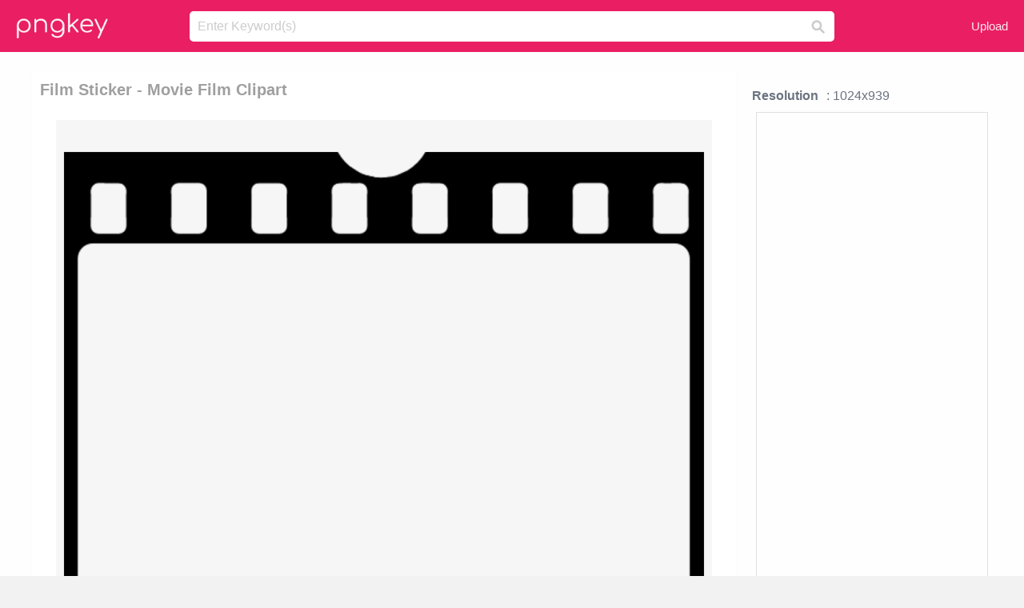

--- FILE ---
content_type: text/html;charset=utf-8
request_url: https://www.pngkey.com/detail/u2t4y3u2a9r5u2o0_film-sticker-movie-film-clipart/
body_size: 10630
content:





<!DOCTYPE html>
<html lang="en"   class=" js draganddrop rgba hsla multiplebgs backgroundsize borderimage borderradius boxshadow textshadow opacity cssanimations cssgradients csstransforms csstransforms3d csstransitions video audio"><!--<![endif]--><head><meta http-equiv="Content-Type" content="text/html; charset=UTF-8">

 
     
<meta http-equiv="X-UA-Compatible" content="IE=edge,chrome=1">
  
 

    <meta name="viewport" content="width=device-width, initial-scale=1.0, minimum-scale=1.0">
    <title>Film Sticker - Movie Film Clipart - Free Transparent PNG Download - PNGkey</title>
	<meta name="description" content="Download Film Sticker - Movie Film Clipart PNG image for free. Search more high quality free transparent png images on PNGkey.com and share it with your friends.">
    <meta name="keywords" content="Film Sticker - Movie Film Clipart, png, png download, free png, transparent png">

  
     <link href="/css/application-0377944e0b43c91bd12da81e0c84e18a.css?v=1.1" media="screen" rel="stylesheet" type="text/css">

 
 <link rel="canonical" href="https://www.pngkey.com/detail/u2t4y3u2a9r5u2o0_film-sticker-movie-film-clipart/" />

      <style type="text/css"> 

.pdt-app-img-link {
    display: none;
    width: 130px;
    height: 130px;
    position: absolute;
    left: 0;
    top: 0;
    right: 0;
    bottom: 0;
    background: url(/images/buy_img_link.png) no-repeat;
    margin: auto;
}

 
 

.pdt-app-box:hover .pdt-app-img-link{display:inline-block;opacity:.8}.pdt-app-box:hover .pdt-app-img-link:hover{opacity:1}
</style>

 
  <script async src="//pagead2.googlesyndication.com/pagead/js/adsbygoogle.js"></script>

<meta property="og:type" content="website" />
<meta property="og:url" content="https://www.pngkey.com/detail/u2t4y3u2a9r5u2o0_film-sticker-movie-film-clipart/" />
<meta property="og:title" content="Film Sticker - Movie Film Clipart - Free Transparent PNG Download - PNGkey" />
<meta property="og:description" content="Download Film Sticker - Movie Film Clipart PNG image for free. Search more high quality free transparent png images on PNGkey.com and share it with your friends." />
<meta property="og:image" content="https://www.pngkey.com/png/detail/839-8396242_film-sticker-movie-film-clipart.png">
<meta property="og:site_name" content="PNGkey.com" />
<meta property="fb:app_id" content="2057655107606225" />
<meta property="twitter:account_id" content="222802481" />
<meta name="twitter:site" content="@pngkeycom">

<script language="javascript">
	function  right() {
	}
</script>
	
	

</head>

<body class=" fullwidth flex redesign-layout resources-show" data-tab-active="false">




    <div id="fb-root" class=" fb_reset"><div style="position: absolute; top: -10000px; height: 0px; width: 0px;"><div>
	
 
	
	</div></div><div style="position: absolute; top: -10000px; height: 0px; width: 0px;"><div></div></div></div>








 <script language="javascript">
 function search(thisfrm){
 	var k = thisfrm.k.value;
	if (k == "") {
		return false;
	}
	k = k.toLowerCase().replace(/ /g, "-");
	
	window.location = "https://www.pngkey.com/pngs/"+k+"/";
	return false;
}
</script>

    <header class="site-header centered-search">
<div class="max-inner is-logged-out">
    <figure class="site-logo">
      <a href="https://www.pngkey.com"><img  src="/images/logo.png" style="margin:10px 0 10px;width:115px;height:45px"></a>
    </figure>
    <nav class="logged-out-nav">
        <ul class="header-menu">

          <li>
            <a href="https://www.pngkey.com/upfile/" class="login-link"  >Upload</a>
          </li>
        </ul>


    </nav><!-- .logged-in-nav/.logged-out-nav -->
        <form accept-charset="UTF-8" action="/search.html" class="search-form" name="keyForm" id="search-form" method="get" onsubmit="return search(document.keyForm);">
		
		<div style="margin:0;padding:0;display:inline">
		
 
    <div class="inputs-wrapper">
        <input class="search-term" id="search-term" name="k" placeholder="Enter Keyword(s)" type="text" value="">

      <input class="search-submit" name="s" type="submit" value="s">
    </div>

</form>
  </div><!-- .max-inner -->

</header>




    <div id="body">
      <div class="content">

        

          
 

 

<section id="resource-main" class="info-section resource-main-info" style="padding: 25px 0 0!important">








   <div class="resource-card">




    <div class="resource-media">
      <div class="resource-preview item is-premium-resource pdt-app-box">



 
    <h1 class="resource-name" style="font-size: 20px!important;color:#a09f9f;">Film Sticker - Movie Film Clipart</h1>

 


	
	<a href="https://www.pngkey.com/maxpic/u2t4y3u2a9r5u2o0/" target="_blank" title="Film Sticker - Movie Film Clipart, transparent png ">
    <img style="    max-height: 1000px;width:auto;" id="mouse" alt="Film Sticker - Movie Film Clipart, transparent png #8396242"  title="Film Sticker - Movie Film Clipart, transparent png " onmousedown="right()"  src="https://www.pngkey.com/png/detail/839-8396242_film-sticker-movie-film-clipart.png"   > 





			 
    <span class="pdt-app-img-link" style="margin-top:450px!important"></span>
	</a>
 

 		<div class="user-actions" style="margin-bottom:10px;">
 
			<div class="addthis_inline_share_toolbox"></div>
			<div class="shareblock-horiz">  </div>
 
		</div>

 				<div  style="margin:5px 0 5px 0;">
		
<ins class="adsbygoogle"
     style="display:block"
     data-ad-client="ca-pub-3342428265858452"
     data-ad-slot="3698520092"
     data-ad-format="auto"
     data-full-width-responsive="true"></ins>
<script>
(adsbygoogle = window.adsbygoogle || []).push({});
</script>	
		
		</div>


 
</div>




	 <div class=" ps-container" style="height: auto;" >
 
 
			
			<span>
			If you find any inappropriate image content on PNGKey.com, please <a href="https://www.pngkey.com/tocontact/">contact us</a> and we will take appropriate action.

			</span>
			
 			
 			
 



		 



						<div class="pdt-link-box clearfix">
			
			<h2 class="pdt-link-title">You're welcome to embed this image in your website/blog!</h2>
			
			<div class="pdt-link-div clearfix">
				<p class="pdt-link-name">Text link to this page:</p>
				<p class="pdt-link-url">
					<textarea type="text" onclick="javascript:this.select();" style="width:100%" class="pdt-link-input">&lt;a href="https://www.pngkey.com/detail/u2t4y3u2a9r5u2o0_film-sticker-movie-film-clipart/" target="_blank"&gt;Film Sticker - Movie Film Clipart @pngkey.com&lt;/a&gt;</textarea>
				</p>
			</div>
 
			<div class="pdt-link-div clearfix">
				<p class="pdt-link-name">Medium size image for your website/blog:</p>
				<p class="pdt-link-url">
					<textarea type="text" onclick="javascript:this.select();"   style="width:100%" class="pdt-link-input">&lt;img src="https://www.pngkey.com/png/detail/839-8396242_film-sticker-movie-film-clipart.png" alt="Film Sticker - Movie Film Clipart@pngkey.com"&gt;</textarea>
				</p>
			</div>

	</div>

	 <div style="margin:5px auto;">
 		  <a href="https://www.pngkey.com/download/u2t4y3u2a9r5u2o0_film-sticker-movie-film-clipart/"  class="download-resource-link ez-btn ez-btn--primary"   id="download-button"  rel="nofollow" style="       background: #f0f0f0;  color: #a7a7a7;">
			Download Transparent PNG 
 		  </a>

<a href="https://www.pngkey.com/todmca/" rel="nofollow" style="color:#000;font-weight:700;">Copyright complaint</a>
</div>


</div>










    </div>




    <!-- start: resource-info -->
    <div class="resource-info">
 

        <div class="secondary-section-info">
      
<style>
.pdt-app-ulbox ul li span {
    font-weight: 700;
    margin-right: 10px;

}
.pdt-app-ulbox ul li{
	text-align:left;
	line-height:30px;
}
.pdt-app-fr-msg2 p {
    float: left;
    margin-right: 40px;
}
.pdt-app-fr-msg2 p img {
    width: 16px;
    height: 16px;
    position: relative;
    top: 3px;
}
</style>

   

 

      <div class="resource-cta">

 


<div align="center" id="vecteezy_300x250_Show_Right" class="bsap non-popup-adunit adunit" style="margin-top:15px;"  >







		<div class="pdt-app-ulbox clearfix">
			<ul>
			<li>

			</li>
			<li><span>Resolution</span>: 1024x939</li>
			<li>
			                                                <div style="margin:5px; 0 5px;">

<ins class="adsbygoogle"
     style="display:block"
     data-ad-client="ca-pub-3342428265858452"
     data-ad-slot="3698520092"
     data-ad-format="auto"
     data-full-width-responsive="true"></ins>
<script>
(adsbygoogle = window.adsbygoogle || []).push({});
</script>

                        </div>

			</li>
			<li><span>Name:</span>Film Sticker - Movie Film Clipart</li>
			<li><span>License:</span>Personal Use</li>
			<li><span>File Format:</span>PNG</li>
			<li><span>PNG Size:</span>26 KB</li>
			</ul>
		</div>

		<div class="pdt-app-fr-msg2 clearfix" style="padding:30px 0 15px; border-bottom:1px solid #f1f1f1;">
		<p>
			<img src="/images/icon-see.png"> <span>Views:</span> <span>45</span>
		</p>
		<p>
			<img src="/images/icon-pctdown.png"> <span>Downloads:</span> <span>12</span>
		</p>
		</div>


 

      </div>
 

</div>


 

  </div>



 
    </div>
 
 






  </div>
  <!-- end: resource-card -->





</section>

 

  <script>
    var resourceType = 'premium';
  </script>

<section id="related-resources" class="info-section resource-related">

		

  <h2>This Image Appears in Searches For</h2>
    <link href="/css/tags_carousel-ed39a8717895ff3fa810e4b0948c1633.css" media="screen" rel="stylesheet" type="text/css">


  <div class="outer-tags-wrap ready">
    <div class="rs-carousel rs-carousel-horizontal rs-carousel-transition">
      <div class="rs-carousel-mask">
	  
	  <ul class="tags-wrap rs-carousel-runner" style="transform: translate3d(0px, 0px, 0px); width: 3807px;">
 		
            <li class="tag rs-carousel-item">
              <a href="/pngs/film/" class="tag-link" title="film ">
              <span>
                film 
              </span>
</a>            </li>
		
            <li class="tag rs-carousel-item">
              <a href="/pngs/film-roll/" class="tag-link" title="film roll ">
              <span>
                film roll 
              </span>
</a>            </li>
		
            <li class="tag rs-carousel-item">
              <a href="/pngs/film-frame/" class="tag-link" title="film frame ">
              <span>
                film frame 
              </span>
</a>            </li>
		
            <li class="tag rs-carousel-item">
              <a href="/pngs/film-slate/" class="tag-link" title="film slate ">
              <span>
                film slate 
              </span>
</a>            </li>
		
            <li class="tag rs-carousel-item">
              <a href="/pngs/film-reel/" class="tag-link" title="film reel ">
              <span>
                film reel 
              </span>
</a>            </li>
		
            <li class="tag rs-carousel-item">
              <a href="/pngs/film-strip/" class="tag-link" title="film strip ">
              <span>
                film strip 
              </span>
</a>            </li>
		


      </ul></div>

 
	
	
	</div>
  </div>

 
 
		

    <h2>You may also like</h2>

 
    <ul class="ez-resource-grid  vecteezy-grid  grid2ul effect-1-ul"  id="grid2ul" rel="search-results" data-numrows="16">
  



	 



 

				<li>
				<div style="background-color: #fff;" class="loadimmg"  id="pubu1">
				<a title="Film Sticker - Movie Film Clipart #8396242"   href="https://www.pngkey.com/detail/u2t4y3u2a9r5u2o0_film-sticker-movie-film-clipart/" ><img id="listimg1" src="/images/bg3.png" alt="Film Sticker - Movie Film Clipart #8396242"  
				title="Film Sticker - Movie Film Clipart #8396242"
				data-height="238" data-src="https://smallimg.pngkey.com/png/small/839-8396242_film-sticker-movie-film-clipart.png"></a>
			 

<div class="img-detail">
			<h3 class="img-detail-title">
			 <a style="color:#a29e9f!important" href="https://www.pngkey.com/detail/u2t4y3u2a9r5u2o0_film-sticker-movie-film-clipart/"> Film Sticker - Movie Film Clipart</a> </h3>
			<div class="pic-info clearfix"> 
			<p class="info-title fl">1024*939</p>
			<div class="download-info fr">
				<p class="fl download-info-p">
					<img src="/images/icon-see.png" style="width:16px; height: 16px;float:left">
					<span>2</span>
				</p>
				<p class="fl download-info-p">
					<img src="/images/icon-pctdown.png" style="width:16px; height: 16px;float:left">
					<span>1</span>
				</p>
			</div>
			</div>
		</div>

</div>
				</li>

 

 

				<li>
				<div style="background-color: #fff;" class="loadimmg"  id="pubu2">
				<a title="One Army Film - Vintage Movie Film Camera Retro Sty Shower Curtain #3854739"   href="https://www.pngkey.com/detail/u2e6e6u2u2q8y3a9_one-army-film-vintage-movie-film-camera-retro/" ><img id="listimg2" src="/images/bg3.png" alt="One Army Film - Vintage Movie Film Camera Retro Sty Shower Curtain #3854739"  
				title="One Army Film - Vintage Movie Film Camera Retro Sty Shower Curtain #3854739"
				data-height="200" data-src="https://smallimg.pngkey.com/png/small/385-3854739_one-army-film-vintage-movie-film-camera-retro.png"></a>
			 

<div class="img-detail">
			<h3 class="img-detail-title">
			 <a style="color:#a29e9f!important" href="https://www.pngkey.com/detail/u2e6e6u2u2q8y3a9_one-army-film-vintage-movie-film-camera-retro/"> One Army Film - Vintage Movie Film Camera Retro Sty Shower Curtain</a> </h3>
			<div class="pic-info clearfix"> 
			<p class="info-title fl">3992*3073</p>
			<div class="download-info fr">
				<p class="fl download-info-p">
					<img src="/images/icon-see.png" style="width:16px; height: 16px;float:left">
					<span>4</span>
				</p>
				<p class="fl download-info-p">
					<img src="/images/icon-pctdown.png" style="width:16px; height: 16px;float:left">
					<span>1</span>
				</p>
			</div>
			</div>
		</div>

</div>
				</li>

 

 

				<li>
				<div style="background-color: #fff;" class="loadimmg"  id="pubu3">
				<a title="Iansomerhalder Sticker - Rami Malek Film Independent Spirit Awards #9285075"   href="https://www.pngkey.com/detail/u2y3a9q8u2i1o0w7_iansomerhalder-sticker-rami-malek-film-independent-spirit-awards/" ><img id="listimg3" src="/images/bg3.png" alt="Iansomerhalder Sticker - Rami Malek Film Independent Spirit Awards #9285075"  
				title="Iansomerhalder Sticker - Rami Malek Film Independent Spirit Awards #9285075"
				data-height="473" data-src="https://smallimg.pngkey.com/png/small/928-9285075_iansomerhalder-sticker-rami-malek-film-independent-spirit-awards.png"></a>
			 

<div class="img-detail">
			<h3 class="img-detail-title">
			 <a style="color:#a29e9f!important" href="https://www.pngkey.com/detail/u2y3a9q8u2i1o0w7_iansomerhalder-sticker-rami-malek-film-independent-spirit-awards/"> Iansomerhalder Sticker - Rami Malek Film Independent Spirit Awards</a> </h3>
			<div class="pic-info clearfix"> 
			<p class="info-title fl">1024*1866</p>
			<div class="download-info fr">
				<p class="fl download-info-p">
					<img src="/images/icon-see.png" style="width:16px; height: 16px;float:left">
					<span>2</span>
				</p>
				<p class="fl download-info-p">
					<img src="/images/icon-pctdown.png" style="width:16px; height: 16px;float:left">
					<span>1</span>
				</p>
			</div>
			</div>
		</div>

</div>
				</li>

 

 

				<li>
				<div style="background-color: #fff;" class="loadimmg"  id="pubu4">
				<a title="Movie Film #801852"   href="https://www.pngkey.com/detail/u2q8t4a9t4w7q8o0_movie-film/" ><img id="listimg4" src="/images/bg3.png" alt="Movie Film #801852"  
				title="Movie Film #801852"
				data-height="375" data-src="https://smallimg.pngkey.com/png/small/80-801852_movie-film.png"></a>
			 

<div class="img-detail">
			<h3 class="img-detail-title">
			 <a style="color:#a29e9f!important" href="https://www.pngkey.com/detail/u2q8t4a9t4w7q8o0_movie-film/"> Movie Film</a> </h3>
			<div class="pic-info clearfix"> 
			<p class="info-title fl">400*400</p>
			<div class="download-info fr">
				<p class="fl download-info-p">
					<img src="/images/icon-see.png" style="width:16px; height: 16px;float:left">
					<span>2</span>
				</p>
				<p class="fl download-info-p">
					<img src="/images/icon-pctdown.png" style="width:16px; height: 16px;float:left">
					<span>1</span>
				</p>
			</div>
			</div>
		</div>

</div>
				</li>

 

 

				<li>
				<div style="background-color: #fff;" class="loadimmg"  id="pubu5">
				<a title="Master De Televisión - Movies Film 83-sev Gray Earring #3412488"   href="https://www.pngkey.com/detail/u2e6q8a9u2i1i1w7_master-de-televisin-movies-film-83-sev-gray/" ><img id="listimg5" src="/images/bg3.png" alt="Master De Televisión - Movies Film 83-sev Gray Earring #3412488"  
				title="Master De Televisión - Movies Film 83-sev Gray Earring #3412488"
				data-height="183" data-src="https://smallimg.pngkey.com/png/small/341-3412488_master-de-televisin-movies-film-83-sev-gray.png"></a>
			 

<div class="img-detail">
			<h3 class="img-detail-title">
			 <a style="color:#a29e9f!important" href="https://www.pngkey.com/detail/u2e6q8a9u2i1i1w7_master-de-televisin-movies-film-83-sev-gray/"> Master De Televisión - Movies Film 83-sev Gray Earring</a> </h3>
			<div class="pic-info clearfix"> 
			<p class="info-title fl">506*380</p>
			<div class="download-info fr">
				<p class="fl download-info-p">
					<img src="/images/icon-see.png" style="width:16px; height: 16px;float:left">
					<span>4</span>
				</p>
				<p class="fl download-info-p">
					<img src="/images/icon-pctdown.png" style="width:16px; height: 16px;float:left">
					<span>1</span>
				</p>
			</div>
			</div>
		</div>

</div>
				</li>

 

 

				<li>
				<div style="background-color: #fff;" class="loadimmg"  id="pubu6">
				<a title="Google Zoeken Film Movie, Movies, 18 Inch Doll, Yahoo - Film Clap Png #345822"   href="https://www.pngkey.com/detail/u2q8w7a9w7e6t4q8_google-zoeken-film-movie-movies-18-inch-doll/" ><img id="listimg6" src="/images/bg3.png" alt="Google Zoeken Film Movie, Movies, 18 Inch Doll, Yahoo - Film Clap Png #345822"  
				title="Google Zoeken Film Movie, Movies, 18 Inch Doll, Yahoo - Film Clap Png #345822"
				data-height="270" data-src="https://smallimg.pngkey.com/png/small/34-345822_google-zoeken-film-movie-movies-18-inch-doll.png"></a>
			 

<div class="img-detail">
			<h3 class="img-detail-title">
			 <a style="color:#a29e9f!important" href="https://www.pngkey.com/detail/u2q8w7a9w7e6t4q8_google-zoeken-film-movie-movies-18-inch-doll/"> Google Zoeken Film Movie, Movies, 18 Inch Doll, Yahoo - Film Clap Png</a> </h3>
			<div class="pic-info clearfix"> 
			<p class="info-title fl">564*586</p>
			<div class="download-info fr">
				<p class="fl download-info-p">
					<img src="/images/icon-see.png" style="width:16px; height: 16px;float:left">
					<span>5</span>
				</p>
				<p class="fl download-info-p">
					<img src="/images/icon-pctdown.png" style="width:16px; height: 16px;float:left">
					<span>1</span>
				</p>
			</div>
			</div>
		</div>

</div>
				</li>

 

 

				<li>
				<div style="background-color: #fff;" class="loadimmg"  id="pubu7">
				<a title="Movie Film Clip Art Movies Clipart Free Download On - Film Clipart Transparent #7805166"   href="https://www.pngkey.com/detail/u2t4r5e6e6e6t4y3_movie-film-clip-art-movies-clipart-free-download/" ><img id="listimg7" src="/images/bg3.png" alt="Movie Film Clip Art Movies Clipart Free Download On - Film Clipart Transparent #7805166"  
				title="Movie Film Clip Art Movies Clipart Free Download On - Film Clipart Transparent #7805166"
				data-height="260" data-src="https://smallimg.pngkey.com/png/small/780-7805166_movie-film-clip-art-movies-clipart-free-download.png"></a>
			 

<div class="img-detail">
			<h3 class="img-detail-title">
			 <a style="color:#a29e9f!important" href="https://www.pngkey.com/detail/u2t4r5e6e6e6t4y3_movie-film-clip-art-movies-clipart-free-download/"> Movie Film Clip Art Movies Clipart Free Download On - Film Clipart Transparent</a> </h3>
			<div class="pic-info clearfix"> 
			<p class="info-title fl">1024*1024</p>
			<div class="download-info fr">
				<p class="fl download-info-p">
					<img src="/images/icon-see.png" style="width:16px; height: 16px;float:left">
					<span>2</span>
				</p>
				<p class="fl download-info-p">
					<img src="/images/icon-pctdown.png" style="width:16px; height: 16px;float:left">
					<span>1</span>
				</p>
			</div>
			</div>
		</div>

</div>
				</li>

 

 

				<li>
				<div style="background-color: #fff;" class="loadimmg"  id="pubu8">
				<a title="Art Film Reel Movie Projector Art Film - Clipart Film Reel #47261"   href="https://www.pngkey.com/detail/u2a9o0o0y3i1w7a9_art-film-reel-movie-projector-art-film-clipart/" ><img id="listimg8" src="/images/bg3.png" alt="Art Film Reel Movie Projector Art Film - Clipart Film Reel #47261"  
				title="Art Film Reel Movie Projector Art Film - Clipart Film Reel #47261"
				data-height="405" data-src="https://smallimg.pngkey.com/png/small/4-47261_art-film-reel-movie-projector-art-film-clipart.png"></a>
			 

<div class="img-detail">
			<h3 class="img-detail-title">
			 <a style="color:#a29e9f!important" href="https://www.pngkey.com/detail/u2a9o0o0y3i1w7a9_art-film-reel-movie-projector-art-film-clipart/"> Art Film Reel Movie Projector Art Film - Clipart Film Reel</a> </h3>
			<div class="pic-info clearfix"> 
			<p class="info-title fl">481*750</p>
			<div class="download-info fr">
				<p class="fl download-info-p">
					<img src="/images/icon-see.png" style="width:16px; height: 16px;float:left">
					<span>6</span>
				</p>
				<p class="fl download-info-p">
					<img src="/images/icon-pctdown.png" style="width:16px; height: 16px;float:left">
					<span>2</span>
				</p>
			</div>
			</div>
		</div>

</div>
				</li>

 

 

				<li>
				<div style="background-color: #fff;" class="loadimmg"  id="pubu9">
				<a title="Photographic Film Movie Projector Computer Icons - Film Projector Clip Art #124461"   href="https://www.pngkey.com/detail/u2q8a9t4a9y3u2r5_photographic-film-movie-projector-computer-icons-film-projector/" ><img id="listimg9" src="/images/bg3.png" alt="Photographic Film Movie Projector Computer Icons - Film Projector Clip Art #124461"  
				title="Photographic Film Movie Projector Computer Icons - Film Projector Clip Art #124461"
				data-height="149" data-src="https://smallimg.pngkey.com/png/small/12-124461_photographic-film-movie-projector-computer-icons-film-projector.png"></a>
			 

<div class="img-detail">
			<h3 class="img-detail-title">
			 <a style="color:#a29e9f!important" href="https://www.pngkey.com/detail/u2q8a9t4a9y3u2r5_photographic-film-movie-projector-computer-icons-film-projector/"> Photographic Film Movie Projector Computer Icons - Film Projector Clip Art</a> </h3>
			<div class="pic-info clearfix"> 
			<p class="info-title fl">593*340</p>
			<div class="download-info fr">
				<p class="fl download-info-p">
					<img src="/images/icon-see.png" style="width:16px; height: 16px;float:left">
					<span>6</span>
				</p>
				<p class="fl download-info-p">
					<img src="/images/icon-pctdown.png" style="width:16px; height: 16px;float:left">
					<span>1</span>
				</p>
			</div>
			</div>
		</div>

</div>
				</li>

 

 

				<li>
				<div style="background-color: #fff;" class="loadimmg"  id="pubu10">
				<a title="Movie Film Reel Vector - Film #156832"   href="https://www.pngkey.com/detail/u2q8a9u2w7t4i1w7_movie-film-reel-vector-film/" ><img id="listimg10" src="/images/bg3.png" alt="Movie Film Reel Vector - Film #156832"  
				title="Movie Film Reel Vector - Film #156832"
				data-height="260" data-src="https://smallimg.pngkey.com/png/small/15-156832_movie-film-reel-vector-film.png"></a>
			 

<div class="img-detail">
			<h3 class="img-detail-title">
			 <a style="color:#a29e9f!important" href="https://www.pngkey.com/detail/u2q8a9u2w7t4i1w7_movie-film-reel-vector-film/"> Movie Film Reel Vector - Film</a> </h3>
			<div class="pic-info clearfix"> 
			<p class="info-title fl">400*400</p>
			<div class="download-info fr">
				<p class="fl download-info-p">
					<img src="/images/icon-see.png" style="width:16px; height: 16px;float:left">
					<span>8</span>
				</p>
				<p class="fl download-info-p">
					<img src="/images/icon-pctdown.png" style="width:16px; height: 16px;float:left">
					<span>1</span>
				</p>
			</div>
			</div>
		</div>

</div>
				</li>

 

 

				<li>
				<div style="background-color: #fff;" class="loadimmg"  id="pubu11">
				<a title="Filmstrip, Camera, Cinema, Film, Movie, Tape, Video - Film Strip #337237"   href="https://www.pngkey.com/detail/u2q8q8o0y3a9i1t4_filmstrip-camera-cinema-film-movie-tape-video-film/" ><img id="listimg11" src="/images/bg3.png" alt="Filmstrip, Camera, Cinema, Film, Movie, Tape, Video - Film Strip #337237"  
				title="Filmstrip, Camera, Cinema, Film, Movie, Tape, Video - Film Strip #337237"
				data-height="1003" data-src="https://smallimg.pngkey.com/png/small/33-337237_filmstrip-camera-cinema-film-movie-tape-video-film.png"></a>
			 

<div class="img-detail">
			<h3 class="img-detail-title">
			 <a style="color:#a29e9f!important" href="https://www.pngkey.com/detail/u2q8q8o0y3a9i1t4_filmstrip-camera-cinema-film-movie-tape-video-film/"> Filmstrip, Camera, Cinema, Film, Movie, Tape, Video - Film Strip</a> </h3>
			<div class="pic-info clearfix"> 
			<p class="info-title fl">320*640</p>
			<div class="download-info fr">
				<p class="fl download-info-p">
					<img src="/images/icon-see.png" style="width:16px; height: 16px;float:left">
					<span>5</span>
				</p>
				<p class="fl download-info-p">
					<img src="/images/icon-pctdown.png" style="width:16px; height: 16px;float:left">
					<span>2</span>
				</p>
			</div>
			</div>
		</div>

</div>
				</li>

 

 

				<li>
				<div style="background-color: #fff;" class="loadimmg"  id="pubu12">
				<a title="Movie Film Strip Psd - Film #801945"   href="https://www.pngkey.com/detail/u2q8t4a9t4w7u2r5_movie-film-strip-psd-film/" ><img id="listimg12" src="/images/bg3.png" alt="Movie Film Strip Psd - Film #801945"  
				title="Movie Film Strip Psd - Film #801945"
				data-height="261" data-src="https://smallimg.pngkey.com/png/small/80-801945_movie-film-strip-psd-film.png"></a>
			 

<div class="img-detail">
			<h3 class="img-detail-title">
			 <a style="color:#a29e9f!important" href="https://www.pngkey.com/detail/u2q8t4a9t4w7u2r5_movie-film-strip-psd-film/"> Movie Film Strip Psd - Film</a> </h3>
			<div class="pic-info clearfix"> 
			<p class="info-title fl">398*400</p>
			<div class="download-info fr">
				<p class="fl download-info-p">
					<img src="/images/icon-see.png" style="width:16px; height: 16px;float:left">
					<span>4</span>
				</p>
				<p class="fl download-info-p">
					<img src="/images/icon-pctdown.png" style="width:16px; height: 16px;float:left">
					<span>1</span>
				</p>
			</div>
			</div>
		</div>

</div>
				</li>

 

 

				<li>
				<div style="background-color: #fff;" class="loadimmg"  id="pubu13">
				<a title="Movie Film Png Svg Royalty Free Stock - Film Festival Ferns #1119614"   href="https://www.pngkey.com/detail/u2q8u2a9t4q8a9a9_movie-film-png-svg-royalty-free-stock-film/" ><img id="listimg13" src="/images/bg3.png" alt="Movie Film Png Svg Royalty Free Stock - Film Festival Ferns #1119614"  
				title="Movie Film Png Svg Royalty Free Stock - Film Festival Ferns #1119614"
				data-height="140" data-src="https://smallimg.pngkey.com/png/small/111-1119614_movie-film-png-svg-royalty-free-stock-film.png"></a>
			 

<div class="img-detail">
			<h3 class="img-detail-title">
			 <a style="color:#a29e9f!important" href="https://www.pngkey.com/detail/u2q8u2a9t4q8a9a9_movie-film-png-svg-royalty-free-stock-film/"> Movie Film Png Svg Royalty Free Stock - Film Festival Ferns</a> </h3>
			<div class="pic-info clearfix"> 
			<p class="info-title fl">1000*552</p>
			<div class="download-info fr">
				<p class="fl download-info-p">
					<img src="/images/icon-see.png" style="width:16px; height: 16px;float:left">
					<span>4</span>
				</p>
				<p class="fl download-info-p">
					<img src="/images/icon-pctdown.png" style="width:16px; height: 16px;float:left">
					<span>1</span>
				</p>
			</div>
			</div>
		</div>

</div>
				</li>

 

 

				<li>
				<div style="background-color: #fff;" class="loadimmg"  id="pubu14">
				<a title="Film / Movie - Film Clapper Png White #1137558"   href="https://www.pngkey.com/detail/u2q8u2q8y3w7a9w7_film-movie-film-clapper-png-white/" ><img id="listimg14" src="/images/bg3.png" alt="Film / Movie - Film Clapper Png White #1137558"  
				title="Film / Movie - Film Clapper Png White #1137558"
				data-height="256" data-src="https://smallimg.pngkey.com/png/small/113-1137558_film-movie-film-clapper-png-white.png"></a>
			 

<div class="img-detail">
			<h3 class="img-detail-title">
			 <a style="color:#a29e9f!important" href="https://www.pngkey.com/detail/u2q8u2q8y3w7a9w7_film-movie-film-clapper-png-white/"> Film / Movie - Film Clapper Png White</a> </h3>
			<div class="pic-info clearfix"> 
			<p class="info-title fl">450*394</p>
			<div class="download-info fr">
				<p class="fl download-info-p">
					<img src="/images/icon-see.png" style="width:16px; height: 16px;float:left">
					<span>3</span>
				</p>
				<p class="fl download-info-p">
					<img src="/images/icon-pctdown.png" style="width:16px; height: 16px;float:left">
					<span>1</span>
				</p>
			</div>
			</div>
		</div>

</div>
				</li>

 

 

				<li>
				<div style="background-color: #fff;" class="loadimmg"  id="pubu15">
				<a title="Cameraman Filming Movie Royalty Free Vector Clip Art - Film #2844304"   href="https://www.pngkey.com/detail/u2w7u2y3y3r5o0q8_cameraman-filming-movie-royalty-free-vector-clip-art/" ><img id="listimg15" src="/images/bg3.png" alt="Cameraman Filming Movie Royalty Free Vector Clip Art - Film #2844304"  
				title="Cameraman Filming Movie Royalty Free Vector Clip Art - Film #2844304"
				data-height="183" data-src="https://smallimg.pngkey.com/png/small/284-2844304_cameraman-filming-movie-royalty-free-vector-clip-art.png"></a>
			 

<div class="img-detail">
			<h3 class="img-detail-title">
			 <a style="color:#a29e9f!important" href="https://www.pngkey.com/detail/u2w7u2y3y3r5o0q8_cameraman-filming-movie-royalty-free-vector-clip-art/"> Cameraman Filming Movie Royalty Free Vector Clip Art - Film</a> </h3>
			<div class="pic-info clearfix"> 
			<p class="info-title fl">480*339</p>
			<div class="download-info fr">
				<p class="fl download-info-p">
					<img src="/images/icon-see.png" style="width:16px; height: 16px;float:left">
					<span>3</span>
				</p>
				<p class="fl download-info-p">
					<img src="/images/icon-pctdown.png" style="width:16px; height: 16px;float:left">
					<span>1</span>
				</p>
			</div>
			</div>
		</div>

</div>
				</li>

 

 

				<li>
				<div style="background-color: #fff;" class="loadimmg"  id="pubu16">
				<a title="Reel Movie Independent Films Logo Cs5 - Film #3873463"   href="https://www.pngkey.com/detail/u2e6e6i1i1a9o0e6_reel-movie-independent-films-logo-cs5-film/" ><img id="listimg16" src="/images/bg3.png" alt="Reel Movie Independent Films Logo Cs5 - Film #3873463"  
				title="Reel Movie Independent Films Logo Cs5 - Film #3873463"
				data-height="122" data-src="https://smallimg.pngkey.com/png/small/387-3873463_reel-movie-independent-films-logo-cs5-film.png"></a>
			 

<div class="img-detail">
			<h3 class="img-detail-title">
			 <a style="color:#a29e9f!important" href="https://www.pngkey.com/detail/u2e6e6i1i1a9o0e6_reel-movie-independent-films-logo-cs5-film/"> Reel Movie Independent Films Logo Cs5 - Film</a> </h3>
			<div class="pic-info clearfix"> 
			<p class="info-title fl">2083*981</p>
			<div class="download-info fr">
				<p class="fl download-info-p">
					<img src="/images/icon-see.png" style="width:16px; height: 16px;float:left">
					<span>4</span>
				</p>
				<p class="fl download-info-p">
					<img src="/images/icon-pctdown.png" style="width:16px; height: 16px;float:left">
					<span>1</span>
				</p>
			</div>
			</div>
		</div>

</div>
				</li>

 

 

				<li>
				<div style="background-color: #fff;" class="loadimmg"  id="pubu17">
				<a title="Movie Clipart Film Making - Short Film Png #3873763"   href="https://www.pngkey.com/detail/u2e6e6i1i1w7i1i1_movie-clipart-film-making-short-film-png/" ><img id="listimg17" src="/images/bg3.png" alt="Movie Clipart Film Making - Short Film Png #3873763"  
				title="Movie Clipart Film Making - Short Film Png #3873763"
				data-height="168" data-src="https://smallimg.pngkey.com/png/small/387-3873763_movie-clipart-film-making-short-film-png.png"></a>
			 

<div class="img-detail">
			<h3 class="img-detail-title">
			 <a style="color:#a29e9f!important" href="https://www.pngkey.com/detail/u2e6e6i1i1w7i1i1_movie-clipart-film-making-short-film-png/"> Movie Clipart Film Making - Short Film Png</a> </h3>
			<div class="pic-info clearfix"> 
			<p class="info-title fl">560*380</p>
			<div class="download-info fr">
				<p class="fl download-info-p">
					<img src="/images/icon-see.png" style="width:16px; height: 16px;float:left">
					<span>5</span>
				</p>
				<p class="fl download-info-p">
					<img src="/images/icon-pctdown.png" style="width:16px; height: 16px;float:left">
					<span>1</span>
				</p>
			</div>
			</div>
		</div>

</div>
				</li>

 

 

				<li>
				<div style="background-color: #fff;" class="loadimmg"  id="pubu18">
				<a title="Graphic Free Library Movie Pencil Hatenylo Com - Film Camera Clipart Png #5382911"   href="https://www.pngkey.com/detail/u2r5q8i1w7r5e6r5_graphic-free-library-movie-pencil-hatenylo-com-film/" ><img id="listimg18" src="/images/bg3.png" alt="Graphic Free Library Movie Pencil Hatenylo Com - Film Camera Clipart Png #5382911"  
				title="Graphic Free Library Movie Pencil Hatenylo Com - Film Camera Clipart Png #5382911"
				data-height="262" data-src="https://smallimg.pngkey.com/png/small/538-5382911_graphic-free-library-movie-pencil-hatenylo-com-film.png"></a>
			 

<div class="img-detail">
			<h3 class="img-detail-title">
			 <a style="color:#a29e9f!important" href="https://www.pngkey.com/detail/u2r5q8i1w7r5e6r5_graphic-free-library-movie-pencil-hatenylo-com-film/"> Graphic Free Library Movie Pencil Hatenylo Com - Film Camera Clipart Png</a> </h3>
			<div class="pic-info clearfix"> 
			<p class="info-title fl">1024*1024</p>
			<div class="download-info fr">
				<p class="fl download-info-p">
					<img src="/images/icon-see.png" style="width:16px; height: 16px;float:left">
					<span>7</span>
				</p>
				<p class="fl download-info-p">
					<img src="/images/icon-pctdown.png" style="width:16px; height: 16px;float:left">
					<span>1</span>
				</p>
			</div>
			</div>
		</div>

</div>
				</li>

 

 

				<li>
				<div style="background-color: #fff;" class="loadimmg"  id="pubu19">
				<a title="Vintage 8mm Castle Films Cartoon Movies Woody Woodpecker - Film #6053908"   href="https://www.pngkey.com/detail/u2r5t4e6q8t4q8y3_vintage-8mm-castle-films-cartoon-movies-woody-woodpecker/" ><img id="listimg19" src="/images/bg3.png" alt="Vintage 8mm Castle Films Cartoon Movies Woody Woodpecker - Film #6053908"  
				title="Vintage 8mm Castle Films Cartoon Movies Woody Woodpecker - Film #6053908"
				data-height="117" data-src="https://smallimg.pngkey.com/png/small/605-6053908_vintage-8mm-castle-films-cartoon-movies-woody-woodpecker.png"></a>
			 

<div class="img-detail">
			<h3 class="img-detail-title">
			 <a style="color:#a29e9f!important" href="https://www.pngkey.com/detail/u2r5t4e6q8t4q8y3_vintage-8mm-castle-films-cartoon-movies-woody-woodpecker/"> Vintage 8mm Castle Films Cartoon Movies Woody Woodpecker - Film</a> </h3>
			<div class="pic-info clearfix"> 
			<p class="info-title fl">1020*1020</p>
			<div class="download-info fr">
				<p class="fl download-info-p">
					<img src="/images/icon-see.png" style="width:16px; height: 16px;float:left">
					<span>3</span>
				</p>
				<p class="fl download-info-p">
					<img src="/images/icon-pctdown.png" style="width:16px; height: 16px;float:left">
					<span>1</span>
				</p>
			</div>
			</div>
		</div>

</div>
				</li>

 

 

				<li>
				<div style="background-color: #fff;" class="loadimmg"  id="pubu20">
				<a title="Salute The Movie A Matt Norman Film - Canadian Film Festival #8107881"   href="https://www.pngkey.com/detail/u2t4t4t4y3r5u2o0_salute-the-movie-a-matt-norman-film-canadian/" ><img id="listimg20" src="/images/bg3.png" alt="Salute The Movie A Matt Norman Film - Canadian Film Festival #8107881"  
				title="Salute The Movie A Matt Norman Film - Canadian Film Festival #8107881"
				data-height="94" data-src="https://smallimg.pngkey.com/png/small/810-8107881_salute-the-movie-a-matt-norman-film-canadian.png"></a>
			 

<div class="img-detail">
			<h3 class="img-detail-title">
			 <a style="color:#a29e9f!important" href="https://www.pngkey.com/detail/u2t4t4t4y3r5u2o0_salute-the-movie-a-matt-norman-film-canadian/"> Salute The Movie A Matt Norman Film - Canadian Film Festival</a> </h3>
			<div class="pic-info clearfix"> 
			<p class="info-title fl">1030*412</p>
			<div class="download-info fr">
				<p class="fl download-info-p">
					<img src="/images/icon-see.png" style="width:16px; height: 16px;float:left">
					<span>2</span>
				</p>
				<p class="fl download-info-p">
					<img src="/images/icon-pctdown.png" style="width:16px; height: 16px;float:left">
					<span>1</span>
				</p>
			</div>
			</div>
		</div>

</div>
				</li>

 

 

				<li>
				<div style="background-color: #fff;" class="loadimmg"  id="pubu21">
				<a title="While The Lego Ninjago Movie Hoped To Continue The - Lego Ninjago Film Logo #1996305"   href="https://www.pngkey.com/detail/u2w7w7t4q8e6e6u2_while-the-lego-ninjago-movie-hoped-to-continue/" ><img id="listimg21" src="/images/bg3.png" alt="While The Lego Ninjago Movie Hoped To Continue The - Lego Ninjago Film Logo #1996305"  
				title="While The Lego Ninjago Movie Hoped To Continue The - Lego Ninjago Film Logo #1996305"
				data-height="58" data-src="https://smallimg.pngkey.com/png/small/199-1996305_while-the-lego-ninjago-movie-hoped-to-continue.png"></a>
			 

<div class="img-detail">
			<h3 class="img-detail-title">
			 <a style="color:#a29e9f!important" href="https://www.pngkey.com/detail/u2w7w7t4q8e6e6u2_while-the-lego-ninjago-movie-hoped-to-continue/"> While The Lego Ninjago Movie Hoped To Continue The - Lego Ninjago Film Logo</a> </h3>
			<div class="pic-info clearfix"> 
			<p class="info-title fl">779*201</p>
			<div class="download-info fr">
				<p class="fl download-info-p">
					<img src="/images/icon-see.png" style="width:16px; height: 16px;float:left">
					<span>7</span>
				</p>
				<p class="fl download-info-p">
					<img src="/images/icon-pctdown.png" style="width:16px; height: 16px;float:left">
					<span>1</span>
				</p>
			</div>
			</div>
		</div>

</div>
				</li>

 

 

				<li>
				<div style="background-color: #fff;" class="loadimmg"  id="pubu22">
				<a title="Banner Freeuse Stock Movie Projector Icon Clipart Png - Film Projector Png #45099"   href="https://www.pngkey.com/detail/u2a9o0o0t4w7o0w7_banner-freeuse-stock-movie-projector-icon-clipart-png/" ><img id="listimg22" src="/images/bg3.png" alt="Banner Freeuse Stock Movie Projector Icon Clipart Png - Film Projector Png #45099"  
				title="Banner Freeuse Stock Movie Projector Icon Clipart Png - Film Projector Png #45099"
				data-height="190" data-src="https://smallimg.pngkey.com/png/small/4-45099_banner-freeuse-stock-movie-projector-icon-clipart-png.png"></a>
			 

<div class="img-detail">
			<h3 class="img-detail-title">
			 <a style="color:#a29e9f!important" href="https://www.pngkey.com/detail/u2a9o0o0t4w7o0w7_banner-freeuse-stock-movie-projector-icon-clipart-png/"> Banner Freeuse Stock Movie Projector Icon Clipart Png - Film Projector Png</a> </h3>
			<div class="pic-info clearfix"> 
			<p class="info-title fl">2266*1662</p>
			<div class="download-info fr">
				<p class="fl download-info-p">
					<img src="/images/icon-see.png" style="width:16px; height: 16px;float:left">
					<span>5</span>
				</p>
				<p class="fl download-info-p">
					<img src="/images/icon-pctdown.png" style="width:16px; height: 16px;float:left">
					<span>1</span>
				</p>
			</div>
			</div>
		</div>

</div>
				</li>

 

 

				<li>
				<div style="background-color: #fff;" class="loadimmg"  id="pubu23">
				<a title="Movie - Film #61315"   href="https://www.pngkey.com/detail/u2q8a9a9y3u2t4i1_movie-film/" ><img id="listimg23" src="/images/bg3.png" alt="Movie - Film #61315"  
				title="Movie - Film #61315"
				data-height="228" data-src="https://smallimg.pngkey.com/png/small/6-61315_movie-film.png"></a>
			 

<div class="img-detail">
			<h3 class="img-detail-title">
			 <a style="color:#a29e9f!important" href="https://www.pngkey.com/detail/u2q8a9a9y3u2t4i1_movie-film/"> Movie - Film</a> </h3>
			<div class="pic-info clearfix"> 
			<p class="info-title fl">776*735</p>
			<div class="download-info fr">
				<p class="fl download-info-p">
					<img src="/images/icon-see.png" style="width:16px; height: 16px;float:left">
					<span>3</span>
				</p>
				<p class="fl download-info-p">
					<img src="/images/icon-pctdown.png" style="width:16px; height: 16px;float:left">
					<span>1</span>
				</p>
			</div>
			</div>
		</div>

</div>
				</li>

 

 

				<li>
				<div style="background-color: #fff;" class="loadimmg"  id="pubu24">
				<a title="Movie Reel Clip Art - Film Wheel Clip Art #70340"   href="https://www.pngkey.com/detail/u2q8a9q8e6q8t4i1_movie-reel-clip-art-film-wheel-clip-art/" ><img id="listimg24" src="/images/bg3.png" alt="Movie Reel Clip Art - Film Wheel Clip Art #70340"  
				title="Movie Reel Clip Art - Film Wheel Clip Art #70340"
				data-height="217" data-src="https://smallimg.pngkey.com/png/small/7-70340_movie-reel-clip-art-film-wheel-clip-art.png"></a>
			 

<div class="img-detail">
			<h3 class="img-detail-title">
			 <a style="color:#a29e9f!important" href="https://www.pngkey.com/detail/u2q8a9q8e6q8t4i1_movie-reel-clip-art-film-wheel-clip-art/"> Movie Reel Clip Art - Film Wheel Clip Art</a> </h3>
			<div class="pic-info clearfix"> 
			<p class="info-title fl">410*343</p>
			<div class="download-info fr">
				<p class="fl download-info-p">
					<img src="/images/icon-see.png" style="width:16px; height: 16px;float:left">
					<span>3</span>
				</p>
				<p class="fl download-info-p">
					<img src="/images/icon-pctdown.png" style="width:16px; height: 16px;float:left">
					<span>1</span>
				</p>
			</div>
			</div>
		</div>

</div>
				</li>

 

 

				<li>
				<div style="background-color: #fff;" class="loadimmg"  id="pubu25">
				<a title="Movie Reel - Film #147552"   href="https://www.pngkey.com/detail/u2q8a9y3y3w7u2q8_movie-reel-film/" ><img id="listimg25" src="/images/bg3.png" alt="Movie Reel - Film #147552"  
				title="Movie Reel - Film #147552"
				data-height="184" data-src="https://smallimg.pngkey.com/png/small/14-147552_movie-reel-film.png"></a>
			 

<div class="img-detail">
			<h3 class="img-detail-title">
			 <a style="color:#a29e9f!important" href="https://www.pngkey.com/detail/u2q8a9y3y3w7u2q8_movie-reel-film/"> Movie Reel - Film</a> </h3>
			<div class="pic-info clearfix"> 
			<p class="info-title fl">1000*827</p>
			<div class="download-info fr">
				<p class="fl download-info-p">
					<img src="/images/icon-see.png" style="width:16px; height: 16px;float:left">
					<span>3</span>
				</p>
				<p class="fl download-info-p">
					<img src="/images/icon-pctdown.png" style="width:16px; height: 16px;float:left">
					<span>1</span>
				</p>
			</div>
			</div>
		</div>

</div>
				</li>

 

 

				<li>
				<div style="background-color: #fff;" class="loadimmg"  id="pubu26">
				<a title="Movie Filmstrip - Booth Film Strip Template #159978"   href="https://www.pngkey.com/detail/u2q8a9u2r5u2w7e6_movie-filmstrip-booth-film-strip-template/" ><img id="listimg26" src="/images/bg3.png" alt="Movie Filmstrip - Booth Film Strip Template #159978"  
				title="Movie Filmstrip - Booth Film Strip Template #159978"
				data-height="60" data-src="https://smallimg.pngkey.com/png/small/15-159978_movie-filmstrip-booth-film-strip-template.png"></a>
			 

<div class="img-detail">
			<h3 class="img-detail-title">
			 <a style="color:#a29e9f!important" href="https://www.pngkey.com/detail/u2q8a9u2r5u2w7e6_movie-filmstrip-booth-film-strip-template/"> Movie Filmstrip - Booth Film Strip Template</a> </h3>
			<div class="pic-info clearfix"> 
			<p class="info-title fl">900*210</p>
			<div class="download-info fr">
				<p class="fl download-info-p">
					<img src="/images/icon-see.png" style="width:16px; height: 16px;float:left">
					<span>4</span>
				</p>
				<p class="fl download-info-p">
					<img src="/images/icon-pctdown.png" style="width:16px; height: 16px;float:left">
					<span>1</span>
				</p>
			</div>
			</div>
		</div>

</div>
				</li>

 

 

				<li>
				<div style="background-color: #fff;" class="loadimmg"  id="pubu27">
				<a title="The Bachelor Movie Logo - Film #185471"   href="https://www.pngkey.com/detail/u2q8a9o0q8i1u2y3_the-bachelor-movie-logo-film/" ><img id="listimg27" src="/images/bg3.png" alt="The Bachelor Movie Logo - Film #185471"  
				title="The Bachelor Movie Logo - Film #185471"
				data-height="59" data-src="https://smallimg.pngkey.com/png/small/18-185471_the-bachelor-movie-logo-film.png"></a>
			 

<div class="img-detail">
			<h3 class="img-detail-title">
			 <a style="color:#a29e9f!important" href="https://www.pngkey.com/detail/u2q8a9o0q8i1u2y3_the-bachelor-movie-logo-film/"> The Bachelor Movie Logo - Film</a> </h3>
			<div class="pic-info clearfix"> 
			<p class="info-title fl">800*310</p>
			<div class="download-info fr">
				<p class="fl download-info-p">
					<img src="/images/icon-see.png" style="width:16px; height: 16px;float:left">
					<span>3</span>
				</p>
				<p class="fl download-info-p">
					<img src="/images/icon-pctdown.png" style="width:16px; height: 16px;float:left">
					<span>1</span>
				</p>
			</div>
			</div>
		</div>

</div>
				</li>

 

 

				<li>
				<div style="background-color: #fff;" class="loadimmg"  id="pubu28">
				<a title="Movie Camera Clip Art Clipart Free Download - Film Camera Clipart Transparent #317859"   href="https://www.pngkey.com/detail/u2q8q8i1w7e6y3i1_movie-camera-clip-art-clipart-free-download-film/" ><img id="listimg28" src="/images/bg3.png" alt="Movie Camera Clip Art Clipart Free Download - Film Camera Clipart Transparent #317859"  
				title="Movie Camera Clip Art Clipart Free Download - Film Camera Clipart Transparent #317859"
				data-height="232" data-src="https://smallimg.pngkey.com/png/small/31-317859_movie-camera-clip-art-clipart-free-download-film.png"></a>
			 

<div class="img-detail">
			<h3 class="img-detail-title">
			 <a style="color:#a29e9f!important" href="https://www.pngkey.com/detail/u2q8q8i1w7e6y3i1_movie-camera-clip-art-clipart-free-download-film/"> Movie Camera Clip Art Clipart Free Download - Film Camera Clipart Transparent</a> </h3>
			<div class="pic-info clearfix"> 
			<p class="info-title fl">699*558</p>
			<div class="download-info fr">
				<p class="fl download-info-p">
					<img src="/images/icon-see.png" style="width:16px; height: 16px;float:left">
					<span>10</span>
				</p>
				<p class="fl download-info-p">
					<img src="/images/icon-pctdown.png" style="width:16px; height: 16px;float:left">
					<span>3</span>
				</p>
			</div>
			</div>
		</div>

</div>
				</li>

 

 

				<li>
				<div style="background-color: #fff;" class="loadimmg"  id="pubu29">
				<a title="One Piece Movie - One Piece Film: Strong World #548051"   href="https://www.pngkey.com/detail/u2q8e6r5a9i1u2w7_one-piece-movie-one-piece-film-strong-world/" ><img id="listimg29" src="/images/bg3.png" alt="One Piece Movie - One Piece Film: Strong World #548051"  
				title="One Piece Movie - One Piece Film: Strong World #548051"
				data-height="96" data-src="https://smallimg.pngkey.com/png/small/54-548051_one-piece-movie-one-piece-film-strong-world.png"></a>
			 

<div class="img-detail">
			<h3 class="img-detail-title">
			 <a style="color:#a29e9f!important" href="https://www.pngkey.com/detail/u2q8e6r5a9i1u2w7_one-piece-movie-one-piece-film-strong-world/"> One Piece Movie - One Piece Film: Strong World</a> </h3>
			<div class="pic-info clearfix"> 
			<p class="info-title fl">800*310</p>
			<div class="download-info fr">
				<p class="fl download-info-p">
					<img src="/images/icon-see.png" style="width:16px; height: 16px;float:left">
					<span>6</span>
				</p>
				<p class="fl download-info-p">
					<img src="/images/icon-pctdown.png" style="width:16px; height: 16px;float:left">
					<span>1</span>
				</p>
			</div>
			</div>
		</div>

</div>
				</li>

 

 

				<li>
				<div style="background-color: #fff;" class="loadimmg"  id="pubu30">
				<a title="Png Stock Movie Review Fortress Of Solitude Sci Fi - Film Passengers #606208"   href="https://www.pngkey.com/detail/u2q8e6u2i1r5t4y3_png-stock-movie-review-fortress-of-solitude-sci/" ><img id="listimg30" src="/images/bg3.png" alt="Png Stock Movie Review Fortress Of Solitude Sci Fi - Film Passengers #606208"  
				title="Png Stock Movie Review Fortress Of Solitude Sci Fi - Film Passengers #606208"
				data-height="317" data-src="https://smallimg.pngkey.com/png/small/60-606208_png-stock-movie-review-fortress-of-solitude-sci.png"></a>
			 

<div class="img-detail">
			<h3 class="img-detail-title">
			 <a style="color:#a29e9f!important" href="https://www.pngkey.com/detail/u2q8e6u2i1r5t4y3_png-stock-movie-review-fortress-of-solitude-sci/"> Png Stock Movie Review Fortress Of Solitude Sci Fi - Film Passengers</a> </h3>
			<div class="pic-info clearfix"> 
			<p class="info-title fl">800*800</p>
			<div class="download-info fr">
				<p class="fl download-info-p">
					<img src="/images/icon-see.png" style="width:16px; height: 16px;float:left">
					<span>3</span>
				</p>
				<p class="fl download-info-p">
					<img src="/images/icon-pctdown.png" style="width:16px; height: 16px;float:left">
					<span>1</span>
				</p>
			</div>
			</div>
		</div>

</div>
				</li>

 

	


</ul>


</section>

 







      </div>
    </div>

    




        


      <section class="sponsors">
  <div class="max-inner">
      
  </div>
</section>










<section id="resource-main" class="info-section resource-main-info" style="padding: 5px 0 10px!important;">


<div class="resource-card" >

<style>
.pdt-link-box {
    padding-top: 10px;
}
.pdt-app-msg, .pdt-app-safe {
    line-height: 20px;
    color: #c4c5c7;
}
.pdt-link-title {
    font-size: 16px;
    color: #666;
    padding-bottom: 10px;
}
.pdt-link-div {
    padding-bottom: 10px;
}
.pdt-link-name {
    color: #666;
}
p {
    display: block;
 
    margin-inline-start: 0px;
    margin-inline-end: 0px;
}

@media only screen and (max-width: 992px) {
.pdt-link-box  {
    display:none;
}
}
</style>
  				<div class="pdt-app-safe" style="display:block">


	 <div class=" ps-container" style="height: auto;" >
 
        <div class="resource-desc ellipsis ddd" style="word-wrap: break-word;">
		<span class="descpngkey.com">
          Film Sticker - Movie Film Clipart is a free transparent PNG image carefully selected by PNGkey.com. The resolution of PNG image is 1024x939 and classified to film slate ,film reel ,film strip . Using Search and Advanced Filtering on PNGkey is the best way to find more PNG images related to Film Sticker - Movie Film Clipart. If this PNG image is useful to you, please share it with more friends via Facebook, Twitter, Google+ and Pinterest.!
		  </span>
          <span class="custom-ellipsis"><img alt="Ellipsis" src="/detail_files/ellipsis-029e440c5b8317319d2fded31d2aee37.png"></span>
        </div>
 
	  </div>

			

 

			</div>


</div>
</section>




















    <footer class="site-footer new">
  <div class="max-inner">

    <div class="footer-nav row">
      <div class="col">
        <h4>Food</h4>
        <ul>
          <li><a href="https://www.pngkey.com/pngs/pizza/">Pizza</a></li>
          <li><a href="https://www.pngkey.com/pngs/sandwich/">Sandwich</a></li>
          <li><a href="https://www.pngkey.com/pngs/vegetables/">Vegetables</a></li>
          <li><a href="https://www.pngkey.com/pngs/tomato/">Tomato</a></li>
          <li><a href="https://www.pngkey.com/pngs/pumpkin/">Pumpkin</a></li>
        </ul>
      </div>

      <div class="col">
        <h4>Logos</h4>
        <ul>
          <li><a href="https://www.pngkey.com/pngs/instagram-logo/">Instagram Logo</a></li>
          <li><a href="https://www.pngkey.com/pngs/twitter-logo/">Twitter Logo</a></li>
          <li><a href="https://www.pngkey.com/pngs/youtube-logo/">Youtube Logo</a></li>
          <li><a href="https://www.pngkey.com/pngs/facebook-logo/">Facebook Logo</a></li>
          <li><a href="https://www.pngkey.com/pngs/snapchat-logo/">Snapchat Logo</a></li>
          <li><a href="https://www.pngkey.com/pngs/google-logo/">Google Logo</a></li>
         </ul>
      </div>

      <div class="col">
        <h4>Festivals</h4>
        <ul>
          <li><a href="https://www.pngkey.com/pngs/christmas/">Christmas</a></li>
          <li><a href="https://www.pngkey.com/pngs/halloween/">Halloween</a></li>
          <li><a href="https://www.pngkey.com/pngs/thanksgiving/">Thanksgiving</a></li>
          <li><a href="https://www.pngkey.com/pngs/valentines/">Valentines</a></li>
          <li><a href="https://www.pngkey.com/pngs/easter/">Easter</a></li>
        </ul>
      </div>

	  <div class="col">
        <h4>People</h4>
        <ul>
          <li><a href="https://www.pngkey.com/pngs/frozen/">Frozen</a></li>
          <li><a href="https://www.pngkey.com/pngs/girl/">Girl</a></li>
          <li><a href="https://www.pngkey.com/pngs/baby/">Baby</a></li>
          <li><a href="https://www.pngkey.com/pngs/woman/">Woman</a></li>
          <li><a href="https://www.pngkey.com/pngs/cowboy/">Cowboy</a></li>
          <li><a href="https://www.pngkey.com/pngs/kids/">Kids</a></li>
        </ul>
      </div>

      <div class="col">
        <h4>Nature</h4>
        <ul>
          <li><a href="https://www.pngkey.com/pngs/cloud/">Cloud</a></li>
          <li><a href="https://www.pngkey.com/pngs/fire/">Fire</a></li>
          <li><a href="https://www.pngkey.com/pngs/grass/">Grass</a></li>
          <li><a href="https://www.pngkey.com/pngs/star/">Star</a></li>
          <li><a href="https://www.pngkey.com/pngs/tree/">Tree</a></li>
        </ul>
      </div>

      <div class="col">
        <h4>Others</h4>
        <ul>
          <li><a href="https://www.pngkey.com/pngs/emoji/">Emoji</a></li>
          <li><a href="https://www.pngkey.com/pngs/flowers/">Flowers</a></li>
          <li><a href="https://www.pngkey.com/pngs/rose/">Rose</a></li>
          <li><a href="https://www.pngkey.com/pngs/water/">Water</a></li>
          <li><a href="https://www.pngkey.com/pngs/ribbon/">Ribbon</a></li>
          <li><a href="https://www.pngkey.com/pngs/tattoo/">Tattoo</a></li>
        </ul>
      </div>
    </div>

    <div class="footer-bottom row">
      <div class="footer-bottom-inner">
 
 
        <div class="footer-aux">
          <p class="footer-copyright">© 2018 pngkey.com. All rights reserved</p>
          <span class="bullet-sep"> • </span>
          <ul>
            <li><a href="https://www.pngkey.com/us/" rel="nofollow">About Us</a></li>
            <li><a href="https://www.pngkey.com/tocontact/" rel="nofollow">Contact Us</a></li>
            <li><a href="https://www.pngkey.com/todmca/" rel="nofollow">DMCA</a></li>
            <li><a href="https://www.pngkey.com/terms/" rel="nofollow">Terms of Use</a></li>
           </ul>
        </div>
      </div>
    </div>
  </div>
</footer>
<!-- Global site tag (gtag.js) - Google Analytics -->
<script async src="https://www.googletagmanager.com/gtag/js?id=UA-122929592-2"></script>
<script>
  window.dataLayer = window.dataLayer || [];
  function gtag(){dataLayer.push(arguments);}
  gtag('js', new Date());
  gtag('config', 'UA-122929592-2');
</script>



 	  <style>
.openads1 {
	min-height:270px!important;
}
</style>

 
    <link href="/css/resource-show-e091fdd0a490114cf59f7d806a840b83.css?v=1.31" media="screen" rel="stylesheet" type="text/css">



<script src="/jso/jquery.min.js"></script>
<script type="text/javascript" src="/jso/jquery.reveal.js"></script>
<link rel="stylesheet" href="/jso/reveal.css?v=1.0">   
 

 <script language="javascript">
var sleeptime = 3;
function dothing() {
	document.getElementById("idtime").innerHTML =  sleeptime;
 	if (sleeptime-- > 0)
	{
		setTimeout(dothing, 1000);
	} else {
		sleeptime = 3;
		document.getElementById("pophints").style.display = "none";
		document.getElementById("pophints2").style.display = "block";
		
		document.getElementById("downloadbtn").style.display = "block";
	}
}

function tigertime() {
	setTimeout(dothing,  300);
	document.getElementById("idtime").innerHTML =  3;
	document.getElementById("pophints").style.display = "block";
	document.getElementById("pophints2").style.display = "none";
	document.getElementById("downloadbtn").style.display = "none";
}

function setvalue(width, height, kbsize, imgsrc, suffix) {


   if ( document.getElementById("openads").style.height == "0px") {
		 sleeptime = 0;
   }


	 var text = "Original Resolution: " + width + "x" + height + " <br>File Size: " + kbsize + "kb&nbsp;&nbsp; File Format:" + suffix;
	document.getElementById("idresolution").innerHTML = text;
	document.getElementById("download_btn2").href=imgsrc;
	document.getElementById("myModal").style.display ="block";
}

function closepanel() {
	document.getElementById("myModal").style.display ="none";
}

</script>	   
        <link href="/css/font-awesome.min.css" media="screen" rel="stylesheet" type="text/css">

	   		<link rel="stylesheet" type="text/css" href="/css/default.css" />
		<link rel="stylesheet" type="text/css" href="/css/component.css" />

	  <script src="/js/essential_top_scripts-8f8776c1ef78a3b2551081ec2acd7f3b.js" type="text/javascript"></script>
       <script defer="defer" src="/js/application-4de96a6cd066be2e9f4bce1163880a58.js" type="text/javascript"></script>
       <script defer="defer" src="/js/redesign-functionality-6bf4ca9b2811703f05d6180f8ed6bfdd.js" type="text/javascript"></script>
 
    
 
 
 <script type="text/javascript" src="//s7.addthis.com/js/300/addthis_widget.js#pubid=ra-5be304e8c6c27fa7"></script>
 
 	
 
 
		<script src="/js/modernizr.custom.js"></script>

     		<script src="/js/masonry.pkgd.min.js"></script>
		<script src="/js/imagesloaded.js"></script>
		<script src="/js/classie.js"></script>
		<script src="/js/AnimOnScroll.js"></script>




		<script>
			function resizeImgs() {
				try
				{
					 var realwidth = document.getElementById("pubu1").offsetWidth;

					 for( var i = 1; i < 100; i++) {
						var o = document.getElementById("listimg"+i);
 
						if (typeof(o) == "undefined") {
							break;
						}
				 
						var dataheight = o.getAttribute("data-height");
						var height = (realwidth /260) * dataheight ;

	 
						o.setAttribute("height", height);
						o.setAttribute("width", realwidth);
 
					}
				
				}
				catch (err)
				{
				}
	
			}
			resizeImgs();

			new AnimOnScroll( document.getElementById( 'grid2ul' ), {
				minDuration : 0.1,
				maxDuration : 0.1,
				viewportFactor : 0
			} );
		</script>
 

    
  
 
<script>
    $(window).on('scroll',function () { 
		resizeImgs();
        $('.loadimmg img').each(function () { 
            if (checkShow($(this)) && !isLoaded($(this)) ){
                loadImg($(this)); 
            }
        })
    })
    function checkShow($img) { 
        var scrollTop = $(window).scrollTop(); 
        var windowHeight = $(window).height(); 
        var offsetTop = $img.offset().top;  

        if (offsetTop < (scrollTop + windowHeight) && offsetTop > scrollTop) { 
            return true;
        }
        return false;
    }
    function isLoaded ($img) {
        return $img.attr('data-src') == $img.attr('src');  
    }
    function loadImg ($img) {
        $img.attr('src',$img.attr('data-src'));  
    }

 
    lazyRender();
    $(window).on('scroll',function () {
        lazyRender();
    })
    function lazyRender () {
        $('.loadimmg img').each(function () {
            if (checkShow($(this)) && !isLoaded($(this)) ){
                loadImg($(this));
            }
        })
    }

 


 </script>
 


  <script>

function bindMouseEvent(el){
    var args = [].slice.call(arguments),
    el = el || document;
    args[0] = function(){},
    args[1] = args[1] || args[0],
    args[2] = args[2] || args[0],
    args[3] = args[3] || args[0],
    el.onmousedown = function(e){
        e = e || window.event;
        var button = e.button;
        if ( !e.which && isFinite(button) ) {
            e.which  = [0,1,3,0,2,0,0,0][button]; 
        }
        args[e.which](e);
    }
}
var el = document.getElementById("mouse");
var menu = document.getElementById("menu");
var left = function(){
    menu.style.display = 'none';
}
var middle = function(){
    menu.style.display = 'none';
}
var right = function(ev){
    var ev= ev || event;
    var scrollTop=document.documentElement.scrollTop || document.body.scrollTop;      
    menu.style.left = ev.clientX+scrollTop+'px';
    menu.style.top = ev.clientY+scrollTop+'px';
    //menu.style.display = 'block';
	//setTimeout(cleanMenu, 3000);
}
bindMouseEvent(el,left,middle,right);
 
 

document.oncontextmenu=function(){return false;};
document.onselectstart=function(){return false;};

</script>
  </body></html>


--- FILE ---
content_type: text/html; charset=utf-8
request_url: https://www.google.com/recaptcha/api2/aframe
body_size: 266
content:
<!DOCTYPE HTML><html><head><meta http-equiv="content-type" content="text/html; charset=UTF-8"></head><body><script nonce="Bk_YidHozjaeiRUc7grCbQ">/** Anti-fraud and anti-abuse applications only. See google.com/recaptcha */ try{var clients={'sodar':'https://pagead2.googlesyndication.com/pagead/sodar?'};window.addEventListener("message",function(a){try{if(a.source===window.parent){var b=JSON.parse(a.data);var c=clients[b['id']];if(c){var d=document.createElement('img');d.src=c+b['params']+'&rc='+(localStorage.getItem("rc::a")?sessionStorage.getItem("rc::b"):"");window.document.body.appendChild(d);sessionStorage.setItem("rc::e",parseInt(sessionStorage.getItem("rc::e")||0)+1);localStorage.setItem("rc::h",'1764438276900');}}}catch(b){}});window.parent.postMessage("_grecaptcha_ready", "*");}catch(b){}</script></body></html>

--- FILE ---
content_type: image/svg+xml;charset=UTF-8
request_url: https://www.pngkey.com/images/search-icon-9d9ec02628e6757d116b25746a01b6c1.svg
body_size: 997
content:
<?xml version="1.0" encoding="utf-8"?>
<!-- Generator: Adobe Illustrator 15.0.0, SVG Export Plug-In . SVG Version: 6.00 Build 0)  -->
<!DOCTYPE svg PUBLIC "-//W3C//DTD SVG 1.1//EN" "http://www.w3.org/Graphics/SVG/1.1/DTD/svg11.dtd">
<svg version="1.1" id="Layer_1" xmlns="http://www.w3.org/2000/svg" xmlns:xlink="http://www.w3.org/1999/xlink" x="0px" y="0px"
	 width="16px" height="16px" viewBox="0 0 16 16" enable-background="new 0 0 16 16" xml:space="preserve">
<g>
	<g>
		<path fill="#CCCCCC" d="M7.046,2.522c1.916,0,3.475,1.559,3.475,3.475S8.962,9.472,7.046,9.472S3.571,7.913,3.571,5.997
			S5.13,2.522,7.046,2.522 M7.046,0.272c-3.162,0-5.725,2.563-5.725,5.725c0,3.161,2.562,5.725,5.725,5.725
			c3.161,0,5.725-2.563,5.725-5.725C12.771,2.835,10.207,0.272,7.046,0.272L7.046,0.272z"/>
	</g>
	
		<line fill="none" stroke="#CCCCCC" stroke-width="2.25" stroke-linecap="round" stroke-linejoin="round" stroke-miterlimit="10" x1="10.226" y1="9.337" x2="14.679" y2="13.79"/>
</g>
</svg>
